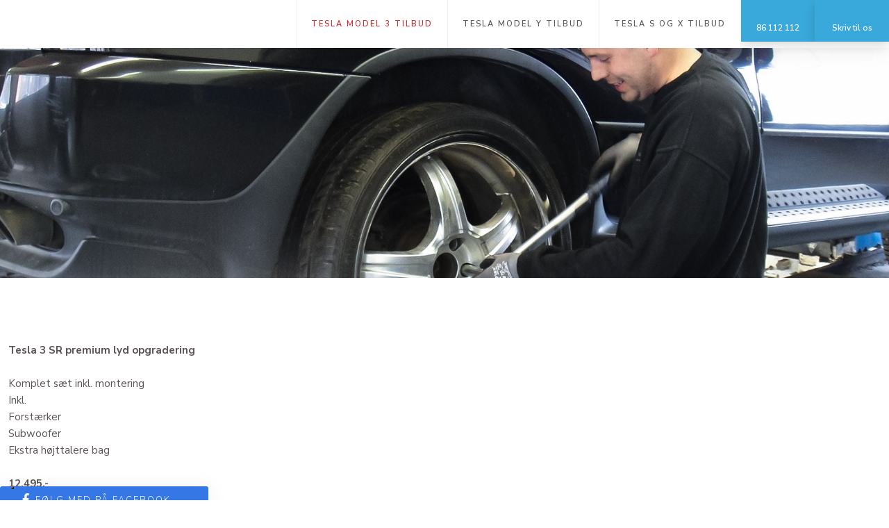

--- FILE ---
content_type: application/javascript; charset=utf-8
request_url: https://cs.iubenda.com/cookie-solution/confs/js/29981250.js
body_size: -145
content:
_iub.csRC = { consApiKey: 'nTJbudNEno9OStE6exGV5KznvS4RVpS4', publicId: 'cfb8f391-74c4-410f-a0a3-8677cb7f9e20', floatingGroup: false };
_iub.csEnabled = true;
_iub.csPurposes = [4,3,5,1];
_iub.cpUpd = 1715853700;
_iub.csFeatures = {"geolocation_setting":false,"cookie_solution_white_labeling":1,"rejection_recovery":false,"full_customization":true,"multiple_languages":"da","mobile_app_integration":true};
_iub.csT = null;
_iub.googleConsentModeV2 = true;
_iub.totalNumberOfProviders = 4;
